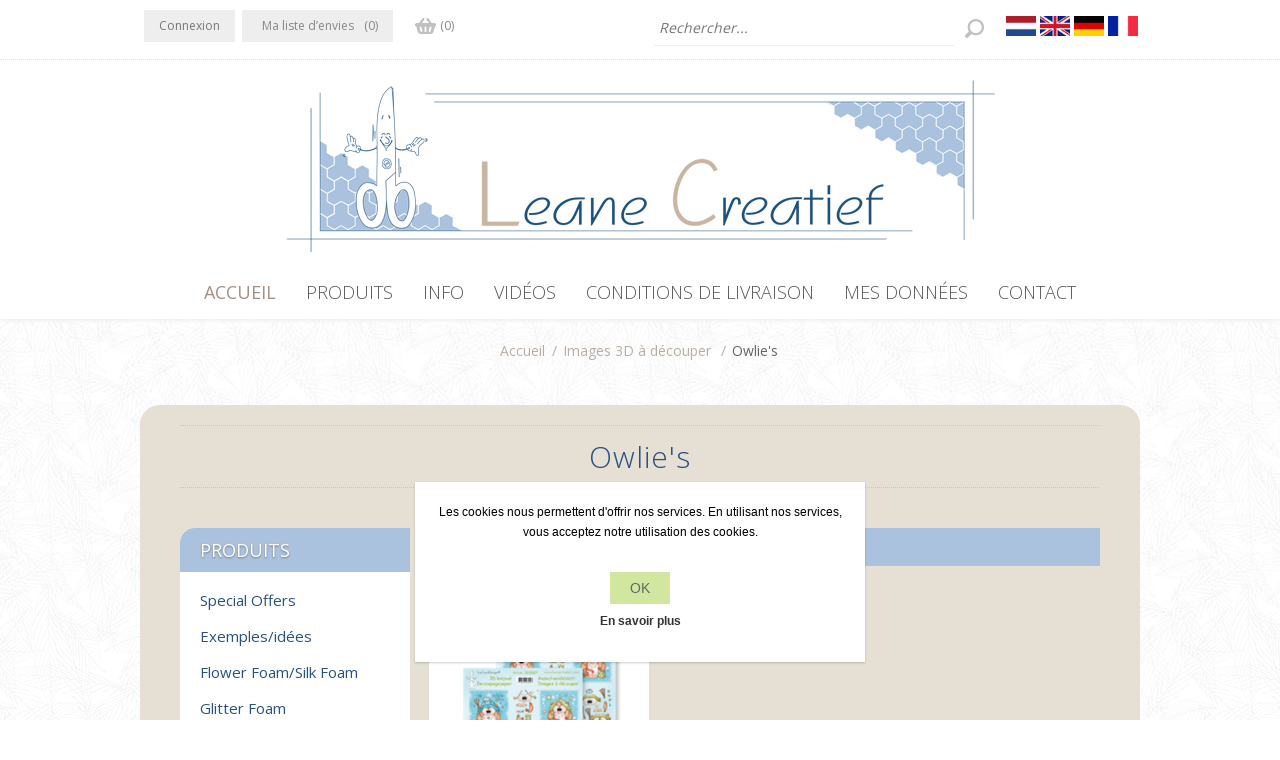

--- FILE ---
content_type: text/html; charset=utf-8
request_url: https://leanecreatief.com/fr/owlies
body_size: 12374
content:





    <!DOCTYPE html>
    <html class="html-category-page"  lang="False" id="html-customer">
    <head>
        <title>Leane Creatief Uitgeverij BV. Owlie&#39;s</title>
        <meta http-equiv="Content-type" content="text/html;charset=UTF-8" />
        <meta name="description" content="" />
        <meta name="keywords" content="" />
        <meta name="generator" content="nopCommerce" />
        <meta name="viewport" content="width=device-width, initial-scale=1.0, user-scalable=0, minimum-scale=1.0, maximum-scale=1.0" />
        
        <link href='https://fonts.googleapis.com/css?family=Open+Sans:400,300&subset=latin,cyrillic-ext' rel='stylesheet' type='text/css'>
        
        
    
    
    

    <link href="/Themes/Lavella/Content/CSS/styles.css?1" rel="stylesheet" type="text/css" />
<link href="/Themes/Lavella/Content/CSS/tables.css" rel="stylesheet" type="text/css" />
<link href="/Themes/Lavella/Content/CSS/mobile-only.css" rel="stylesheet" type="text/css" />
<link href="/Themes/Lavella/Content/CSS/480.css" rel="stylesheet" type="text/css" />
<link href="/Themes/Lavella/Content/CSS/768.css" rel="stylesheet" type="text/css" />
<link href="/Themes/Lavella/Content/CSS/980.css" rel="stylesheet" type="text/css" />
<link href="/Themes/Lavella/Content/CSS/forum.css" rel="stylesheet" type="text/css" />
<link href="/Plugins/SevenSpikes.Core/Styles/perfect-scrollbar.min.css" rel="stylesheet" type="text/css" />
<link href="/Plugins/SevenSpikes.Nop.Plugins.MegaMenu/Themes/Lavella/Content/MegaMenu.css" rel="stylesheet" type="text/css" />
<link href="/Plugins/SevenSpikes.Nop.Plugins.AjaxCart/Styles/common.css" rel="stylesheet" type="text/css" />
<link href="/Plugins/SevenSpikes.Nop.Plugins.AjaxCart/Themes/Lavella/Content/ajaxCart.css" rel="stylesheet" type="text/css" />
<link href="/Plugins/SevenSpikes.Nop.Plugins.ProductRibbons/Styles/Ribbons.common.css" rel="stylesheet" type="text/css" />
<link href="/Plugins/SevenSpikes.Nop.Plugins.ProductRibbons/Themes/Lavella/Content/Ribbons.css" rel="stylesheet" type="text/css" />
<link href="/Plugins/SevenSpikes.Nop.Plugins.QuickView/Styles/common.css" rel="stylesheet" type="text/css" />
<link href="/Plugins/SevenSpikes.Nop.Plugins.QuickView/Themes/Lavella/Content/QuickView.css" rel="stylesheet" type="text/css" />
<link href="/Plugins/SevenSpikes.Nop.Plugins.QuickView/Styles/cloudzoom.css" rel="stylesheet" type="text/css" />
<link href="/Scripts/fineuploader/fineuploader-4.2.2.min.css" rel="stylesheet" type="text/css" />
<link href="/Themes/vwa_fonts.css?1054937392" rel="stylesheet" type="text/css" />
<link href="/Themes/vwa_style.css?1054937392" rel="stylesheet" type="text/css" />
<link href="/Themes/vwa_catalog.css?1054937392" rel="stylesheet" type="text/css" />
<link href="/Themes/vwa_btstrp.css?1054937392" rel="stylesheet" type="text/css" />
<link href="/Themes/vwa_b2cb2b.css?1054937392" rel="stylesheet" type="text/css" />
<link href="/Themes/vwa_media.css?1054937392" rel="stylesheet" type="text/css" />
<link href="https://fonts.googleapis.com/css?family=Cairo:300,400,600,700,900|Lato:300,300i,400,400i,700,700i,900,900i" rel="stylesheet" type="text/css" />
<link href="https://cdnjs.cloudflare.com/ajax/libs/font-awesome/4.7.0/css/font-awesome.min.css" rel="stylesheet" type="text/css" />
<link href="/Themes/Lavella/Content/css/theme.custom-1.css?v=31" rel="stylesheet" type="text/css" />
    
    <script src="/Themes/vwa_functions.js?1054937392" type="text/javascript"></script>
<script src="/Scripts/jquery-1.10.2.min.js" type="text/javascript"></script>
<script src="/Scripts/jquery.validate.min.js" type="text/javascript"></script>
<script src="/Scripts/jquery.validate.unobtrusive.min.js" type="text/javascript"></script>
<script src="/Scripts/jquery-ui-1.10.3.custom.min.js" type="text/javascript"></script>
<script src="/Scripts/jquery-migrate-1.2.1.min.js" type="text/javascript"></script>
<script src="/Scripts/public.common.js" type="text/javascript"></script>
<script src="/Scripts/public.ajaxcart.js" type="text/javascript"></script>
<script src="/Plugins/SevenSpikes.Core/Scripts/SevenSpikesExtensions.min.js" type="text/javascript"></script>
<script src="/Plugins/SevenSpikes.Nop.Plugins.MegaMenu/Scripts/MegaMenu.min.js" type="text/javascript"></script>
<script src="/Plugins/SevenSpikes.Nop.Plugins.AjaxCart/Scripts/jquery.json-2.2.min.js" type="text/javascript"></script>
<script src="/Plugins/SevenSpikes.Nop.Plugins.AjaxCart/Scripts/AjaxCart.min.js" type="text/javascript"></script>
<script src="/Administration/Scripts/kendo/2014.1.318/kendo.core.min.js" type="text/javascript"></script>
<script src="/Administration/Scripts/kendo/2014.1.318/kendo.userevents.min.js" type="text/javascript"></script>
<script src="/Administration/Scripts/kendo/2014.1.318/kendo.draganddrop.min.js" type="text/javascript"></script>
<script src="/Administration/Scripts/kendo/2014.1.318/kendo.window.min.js" type="text/javascript"></script>
<script src="/Plugins/SevenSpikes.Nop.Plugins.ProductRibbons/Scripts/jquery.json-2.4.min.js" type="text/javascript"></script>
<script src="/Plugins/SevenSpikes.Nop.Plugins.ProductRibbons/Scripts/ProductRibbons.min.js" type="text/javascript"></script>
<script src="/Plugins/SevenSpikes.Nop.Plugins.QuickView/Scripts/jquery.json-2.2.min.js" type="text/javascript"></script>
<script src="/Plugins/SevenSpikes.Nop.Plugins.QuickView/Scripts/QuickView.min.js" type="text/javascript"></script>
<script src="/Plugins/SevenSpikes.Core/Scripts/cloudzoom.core.min.js" type="text/javascript"></script>
<script src="/Scripts/fineuploader/jquery.fineuploader-4.2.2.min.js" type="text/javascript"></script>
<script src="/Plugins/SevenSpikes.Core/Scripts/footable.js" type="text/javascript"></script>
<script src="/Plugins/SevenSpikes.Core/Scripts/perfect-scrollbar.min.js" type="text/javascript"></script>
<script src="/Themes/Lavella/Content/scripts/jquery.livequery.js" type="text/javascript"></script>
<script src="/Themes/Lavella/Content/scripts/Lavella.js" type="text/javascript"></script>

    
    
    
    
    
<link rel="shortcut icon" href="https://leanecreatief.com/favicon.ico" />

    <!--Powered by nopCommerce - http://www.nopCommerce.com-->
        <style>
            .fb-two .footer_topic_19 {
                display:none;
            }

        </style>
        <!-- Global site tag (gtag.js) - Google Analytics -->
<script async src="https://www.googletagmanager.com/gtag/js?id=UA-12228656-1"></script>
<script>
  window.dataLayer = window.dataLayer || [];
  function gtag(){dataLayer.push(arguments);}
  gtag('js', new Date());

  gtag('config', 'UA-12228656-1');
</script>

</head>
<body class="notAndroid23 html-customer-body" id="html-customer-body">
    <div id="out" style=""></div>

		
    







<div class="ajax-loading-block-window" style="display: none">
</div>
<div id="dialog-notifications-success" title="Notification" style="display:none;">
</div>
<div id="dialog-notifications-error" title="Erreur" style="display:none;">
</div>
<div id="dialog-notifications-warning" title="Attention" style="display:none;">
</div>
<div id="bar-notification" class="bar-notification">
    <span class="close" title="Fermer">&nbsp;</span>
</div>




<!--[if lte IE 7]>
    <div style="clear:both;height:59px;text-align:center;position:relative;">
        <a href="http://www.microsoft.com/windows/internet-explorer/default.aspx" target="_blank">
            <img src="/Themes/Lavella/Content/img/ie_warning.jpg" height="42" width="820" alt="You are using an outdated browser. For a faster, safer browsing experience, upgrade for free today." />
        </a>
    </div>
<![endif]-->

<div class="master-wrapper-page ">
    
    
<div class="h-wrapper">
    <div class="header">
        
        <div class="header-links-wrapper">
            <div class="header-content-wrapper">
                <div class="desktop-header-right">
                    <div class="search-box store-search-box">
                        <form action="/fr/search" id="small-search-box-form" method="get">    <input type="text" class="search-box-text" id="small-searchterms" autocomplete="off" name="q" placeholder="Rechercher..." />
    <input type="submit" class="button-1 search-box-button" value="Rechercher" />
        
            <script type="text/javascript">
                $(document).ready(function() {
                    $('#small-searchterms').autocomplete({
                            delay: 500,
                            minLength: 0,
                            source: '/fr/catalog/searchtermautocomplete',
                            appendTo: '.search-box',
                            select: function(event, ui) {
                                $("#small-searchterms").val(ui.item.label);
                                setLocation(ui.item.producturl);
                                return false;
                            }
                        })
                        .data("ui-autocomplete")._renderItem = function(ul, item) {
                            var t = item.label;
                            //html encode
                            t = htmlEncode(t);
                            return $("<li></li>")
                                .data("item.autocomplete", item)
                                .append("<a><img src='" + item.productpictureurl + "'><span>" + t + "</span></a>")
                                .appendTo(ul);
                        };
                });
            </script>
        
</form>
                    </div>
                    <div class="header-selectors-wrapper">
                        
                        

                            <div class="header-languageselector">
            <ul class="language-list">
                    <li>
                        <a href="/fr/changelanguage/4?returnurl=%2ffr%2fowlies" title="Nederlands">
                            <span>
                                <img title='Nederlands' alt='Nederlands' 
                                     src="/Content/Images/flags/nl.png " />
                            </span>
                        </a>
                    </li>
                    <li>
                        <a href="/fr/changelanguage/1?returnurl=%2ffr%2fowlies" title="English">
                            <span>
                                <img title='English' alt='English' 
                                     src="/Content/Images/flags/gb.png " />
                            </span>
                        </a>
                    </li>
                    <li>
                        <a href="/fr/changelanguage/3?returnurl=%2ffr%2fowlies" title="Deutsch">
                            <span>
                                <img title='Deutsch' alt='Deutsch' 
                                     src="/Content/Images/flags/de.png " />
                            </span>
                        </a>
                    </li>
                    <li>
                        <a href="/fr/changelanguage/2?returnurl=%2ffr%2fowlies" title="Fran&#231;ais">
                            <span>
                                <img title='Fran&#231;ais' alt='Fran&#231;ais'  class=selected
                                     src="/Content/Images/flags/fr.png " />
                            </span>
                        </a>
                    </li>
            </ul>

    </div>

                        
                        
                    </div>
                </div>
                <div class="header-links">
    <ul>
        
            <!--   <li><a href="/fr/register" class="ico-register">S'enregistrer</a></li>-->
            <li><a href="/fr/login" class="ico-login">Connexion</a></li>
                            <li>
                <a href="/fr/wishlist" class="ico-wishlist">
                    <span class="wishlist-label">Ma liste d’envies</span>
                    <span class="wishlist-qty">(0)</span>
                </a>
            </li>
                    <li id="topcartlink">
                <a href="/fr/cart" class="ico-cart">
                    <span class="cart-label">Panier</span>
                    <span class="cart-qty">(0)</span>
                </a>
                <div id="flyout-cart" class="flyout-cart">
    <div class="mini-shopping-cart">
        <div class="count">
Votre panier est vide.        </div>
    </div>
</div>

            </li>

        
    </ul>
            <script type="text/javascript">
            $(document).ready(function () {
                $('.header').on('mouseenter', '#topcartlink', function () {
                    $('#flyout-cart').addClass('active');
                });
                $('.header').on('mouseleave', '#topcartlink', function () {
                    $('#flyout-cart').removeClass('active');
                });
                $('.header').on('mouseenter', '#flyout-cart', function () {
                    $('#flyout-cart').addClass('active');
                });
                $('.header').on('mouseleave', '#flyout-cart', function () {
                    $('#flyout-cart').removeClass('active');
                });
            });
        </script>
</div>

            </div>
        </div>
    </div>


<div class="header-logo">
    <a href="/fr/" class="logo">



<img alt="Leane Creatief BV" src="https://www.leanecreatief.eu/content/images/thumbs/0006778.png" />    </a>
</div>
</div>

    <div class="overlayOffCanvas"></div>
    <div class="responsive-nav-wrapper-parent">
        <div class="responsive-nav-wrapper">
            <div class="menu-title">
                <span>Menu</span>
            </div>
            <div class="search-wrap">
                <span>Rechercher</span>
            </div>
            <div class="shopping-cart-link">
                <a href="/fr/cart">Panier</a>
            </div>
            <div class="filters-button">
                <span>Filters</span>
            </div>
            <div class="personal-button" id="header-links-opener">
                <span>Personal menu</span>
            </div>
        </div>
    </div>
    <div class="justAFixingDivBefore"></div>
    <script type="text/javascript">
        $(function () {
            setNavigation();
        });

        function setNavigation() {
            var path = window.location.pathname;
            path = path.replace(/\/$/, "/");
            path = decodeURIComponent(path);

            $(".mega-menu a").each(function () {
                var href = $(this).attr('href');
                if (path.substring(0, href.length) === href) {
                    $(this).closest('li').addClass('active');
                }
            });
        }


    </script>
    <div class="header-menu">
        <div class="close-menu">
            <span>Close</span>
        </div>







    <ul class="mega-menu"
        data-isRtlEnabled="false"
        data-enableClickForDropDown="true">
    <li class="">
        
        <a href="/fr/" class="" title="Accueil" ><span class="menu-item Accueil"> Accueil</span></a>

    </li>



<li class="has-sublist with-dropdown-in-grid">
        <span class="with-subcategories single-item-categories labelfornextplusbutton"> Produits</span>

        <div class="dropdown categories fullWidth boxes-4">
            <div class="row-wrapper">
                <div class="row"><div class="box">
                        <div class="picture-title-wrap">
                            <div class="title">
                                <a href="/fr/special-offers" title="Special Offers"><span>Special Offers</span></a>
                            </div>
                            <div class="picture">
                                <a href="/fr/special-offers" title="Voir les produits de la cat&#233;gorie Special Offers">
                                    <img class="lazy" alt="Image de la cat&#233;gorie Special Offers" src="[data-uri]" data-original="https://www.leanecreatief.eu/content/images/thumbs/0009348_special-offers_290.jpeg" />
                                </a>
                            </div>
                        </div>
                        <ul class="subcategories">

                        </ul>
                    
</div><div class="box">
                        <div class="picture-title-wrap">
                            <div class="title">
                                <a href="/fr/exemplesid%C3%A9es" title="Exemples/id&#233;es"><span>Exemples/id&#233;es</span></a>
                            </div>
                            <div class="picture">
                                <a href="/fr/exemplesid%C3%A9es" title="Voir les produits de la cat&#233;gorie Exemples/id&#233;es">
                                    <img class="lazy" alt="Image de la cat&#233;gorie Exemples/id&#233;es" src="[data-uri]" data-original="https://www.leanecreatief.eu/content/images/thumbs/0009310_voorbeeldenideeen_290.jpeg" />
                                </a>
                            </div>
                        </div>
                        <ul class="subcategories">

                        </ul>
                    
</div><div class="box">
                        <div class="picture-title-wrap">
                            <div class="title">
                                <a href="/fr/flower-foam-2" title="Flower Foam/Silk Foam"><span>Flower Foam/Silk Foam</span></a>
                            </div>
                            <div class="picture">
                                <a href="/fr/flower-foam-2" title="Voir les produits de la cat&#233;gorie Flower Foam/Silk Foam">
                                    <img class="lazy" alt="Image de la cat&#233;gorie Flower Foam/Silk Foam" src="[data-uri]" data-original="https://www.leanecreatief.eu/content/images/thumbs/0009301_flower-foamsilk-foam_290.jpeg" />
                                </a>
                            </div>
                        </div>
                        <ul class="subcategories">

                        </ul>
                    
</div><div class="box">
                        <div class="picture-title-wrap">
                            <div class="title">
                                <a href="/fr/glitter-foam" title="Glitter Foam"><span>Glitter Foam</span></a>
                            </div>
                            <div class="picture">
                                <a href="/fr/glitter-foam" title="Voir les produits de la cat&#233;gorie Glitter Foam">
                                    <img class="lazy" alt="Image de la cat&#233;gorie Glitter Foam" src="[data-uri]" data-original="https://www.leanecreatief.eu/content/images/thumbs/0009302_glitter-foam_290.jpeg" />
                                </a>
                            </div>
                        </div>
                        <ul class="subcategories">

                        </ul>
                    
</div></div><div class="row"><div class="box">
                        <div class="picture-title-wrap">
                            <div class="title">
                                <a href="/fr/leabilitie-matrices" title="Lea&#39;bilitie matrices"><span>Lea&#39;bilitie matrices</span></a>
                            </div>
                            <div class="picture">
                                <a href="/fr/leabilitie-matrices" title="Voir les produits de la cat&#233;gorie Lea&#39;bilitie matrices">
                                    <img class="lazy" alt="Image de la cat&#233;gorie Lea&#39;bilitie matrices" src="[data-uri]" data-original="https://www.leanecreatief.eu/content/images/thumbs/0009303_leabilitie-dies_290.jpeg" />
                                </a>
                            </div>
                        </div>
                        <ul class="subcategories">

                        </ul>
                    
</div><div class="box">
                        <div class="picture-title-wrap">
                            <div class="title">
                                <a href="/fr/tampons-clairs" title="Tampons clairs"><span>Tampons clairs</span></a>
                            </div>
                            <div class="picture">
                                <a href="/fr/tampons-clairs" title="Voir les produits de la cat&#233;gorie Tampons clairs">
                                    <img class="lazy" alt="Image de la cat&#233;gorie Tampons clairs" src="[data-uri]" data-original="https://www.leanecreatief.eu/content/images/thumbs/0009311_clear-stamps_290.jpeg" />
                                </a>
                            </div>
                        </div>
                        <ul class="subcategories">

                        </ul>
                    
</div><div class="box">
                        <div class="picture-title-wrap">
                            <div class="title">
                                <a href="/fr/gabarit-de-gaufrage" title="Gabarit de gaufrage"><span>Gabarit de gaufrage</span></a>
                            </div>
                            <div class="picture">
                                <a href="/fr/gabarit-de-gaufrage" title="Voir les produits de la cat&#233;gorie Gabarit de gaufrage">
                                    <img class="lazy" alt="Image de la cat&#233;gorie Gabarit de gaufrage" src="[data-uri]" data-original="https://www.leanecreatief.eu/content/images/thumbs/0009418_embossing-folders_290.jpeg" />
                                </a>
                            </div>
                        </div>
                        <ul class="subcategories">

                        </ul>
                    
</div><div class="box">
                        <div class="picture-title-wrap">
                            <div class="title">
                                <a href="/fr/washi-tape-3" title="Washi tape"><span>Washi tape</span></a>
                            </div>
                            <div class="picture">
                                <a href="/fr/washi-tape-3" title="Voir les produits de la cat&#233;gorie Washi tape">
                                    <img class="lazy" alt="Image de la cat&#233;gorie Washi tape" src="[data-uri]" data-original="https://www.leanecreatief.eu/content/images/thumbs/0009313_washi-tape_290.jpeg" />
                                </a>
                            </div>
                        </div>
                        <ul class="subcategories">

                        </ul>
                    
</div></div><div class="row"><div class="box">
                        <div class="picture-title-wrap">
                            <div class="title">
                                <a href="/fr/woodshapes" title="Woodshapes"><span>Woodshapes</span></a>
                            </div>
                            <div class="picture">
                                <a href="/fr/woodshapes" title="Voir les produits de la cat&#233;gorie Woodshapes">
                                    <img class="lazy" alt="Image de la cat&#233;gorie Woodshapes" src="[data-uri]" data-original="https://www.leanecreatief.eu/content/images/thumbs/0009314_woodshapes_290.jpeg" />
                                </a>
                            </div>
                        </div>
                        <ul class="subcategories">

                        </ul>
                    
</div><div class="box">
                        <div class="picture-title-wrap">
                            <div class="title">
                                <a href="/fr/pochoirs" title="Pochoirs"><span>Pochoirs</span></a>
                            </div>
                            <div class="picture">
                                <a href="/fr/pochoirs" title="Voir les produits de la cat&#233;gorie Pochoirs">
                                    <img class="lazy" alt="Image de la cat&#233;gorie Pochoirs" src="[data-uri]" data-original="https://www.leanecreatief.eu/content/images/thumbs/0009315_sjablonen_290.jpeg" />
                                </a>
                            </div>
                        </div>
                        <ul class="subcategories">

                        </ul>
                    
</div><div class="box">
                        <div class="picture-title-wrap">
                            <div class="title">
                                <a href="/fr/embellishments" title="Embellishments"><span>Embellishments</span></a>
                            </div>
                            <div class="picture">
                                <a href="/fr/embellishments" title="Voir les produits de la cat&#233;gorie Embellishments">
                                    <img class="lazy" alt="Image de la cat&#233;gorie Embellishments" src="[data-uri]" data-original="https://www.leanecreatief.eu/content/images/thumbs/0009316_decoratie-voor-kaarten_290.jpeg" />
                                </a>
                            </div>
                        </div>
                        <ul class="subcategories">

                        </ul>
                    
</div><div class="box">
                        <div class="picture-title-wrap">
                            <div class="title">
                                <a href="/fr/bullet-journaling" title="Bullet Journaling"><span>Bullet Journaling</span></a>
                            </div>
                            <div class="picture">
                                <a href="/fr/bullet-journaling" title="Voir les produits de la cat&#233;gorie Bullet Journaling">
                                    <img class="lazy" alt="Image de la cat&#233;gorie Bullet Journaling" src="[data-uri]" data-original="https://www.leanecreatief.eu/content/images/thumbs/0009317_bullet-journaling_290.jpeg" />
                                </a>
                            </div>
                        </div>
                        <ul class="subcategories">

                        </ul>
                    
</div></div><div class="row"><div class="box">
                        <div class="picture-title-wrap">
                            <div class="title">
                                <a href="/fr/papier" title="Papier"><span>Papier</span></a>
                            </div>
                            <div class="picture">
                                <a href="/fr/papier" title="Voir les produits de la cat&#233;gorie Papier">
                                    <img class="lazy" alt="Image de la cat&#233;gorie Papier" src="[data-uri]" data-original="https://www.leanecreatief.eu/content/images/thumbs/0009440_papier_290.jpeg" />
                                </a>
                            </div>
                        </div>
                        <ul class="subcategories">

                        </ul>
                    
</div><div class="box">
                        <div class="picture-title-wrap">
                            <div class="title">
                                <a href="/fr/enveloppes" title="Enveloppes"><span>Enveloppes</span></a>
                            </div>
                            <div class="picture">
                                <a href="/fr/enveloppes" title="Voir les produits de la cat&#233;gorie Enveloppes">
                                    <img class="lazy" alt="Image de la cat&#233;gorie Enveloppes" src="[data-uri]" data-original="https://www.leanecreatief.eu/content/images/thumbs/0009319_enveloppen_290.jpeg" />
                                </a>
                            </div>
                        </div>
                        <ul class="subcategories">

                        </ul>
                    
</div><div class="box">
                        <div class="picture-title-wrap">
                            <div class="title">
                                <a href="/fr/sticker-adh%C3%A9sif-2" title="Sticker adh&#233;sif"><span>Sticker adh&#233;sif</span></a>
                            </div>
                            <div class="picture">
                                <a href="/fr/sticker-adh%C3%A9sif-2" title="Voir les produits de la cat&#233;gorie Sticker adh&#233;sif">
                                    <img class="lazy" alt="Image de la cat&#233;gorie Sticker adh&#233;sif" src="[data-uri]" data-original="https://www.leanecreatief.eu/content/images/thumbs/0009320_stickers_290.jpeg" />
                                </a>
                            </div>
                        </div>
                        <ul class="subcategories">

                        </ul>
                    
</div><div class="box">
                        <div class="picture-title-wrap">
                            <div class="title">
                                <a href="/fr/images-%C3%A0-d%C3%A9couper-3" title="Images 3D &#224; d&#233;couper"><span>Images 3D &#224; d&#233;couper</span></a>
                            </div>
                            <div class="picture">
                                <a href="/fr/images-%C3%A0-d%C3%A9couper-3" title="Voir les produits de la cat&#233;gorie Images 3D &#224; d&#233;couper">
                                    <img class="lazy" alt="Image de la cat&#233;gorie Images 3D &#224; d&#233;couper" src="[data-uri]" data-original="https://www.leanecreatief.eu/content/images/thumbs/0009321_knipvellen_290.jpeg" />
                                </a>
                            </div>
                        </div>
                        <ul class="subcategories">

                        </ul>
                    
</div></div><div class="row"><div class="box">
                        <div class="picture-title-wrap">
                            <div class="title">
                                <a href="/fr/no%C3%ABl" title="No&#235;l"><span>No&#235;l</span></a>
                            </div>
                            <div class="picture">
                                <a href="/fr/no%C3%ABl" title="Voir les produits de la cat&#233;gorie No&#235;l">
                                    <img class="lazy" alt="Image de la cat&#233;gorie No&#235;l" src="[data-uri]" data-original="https://www.leanecreatief.eu/content/images/thumbs/0009322_kerst_290.jpeg" />
                                </a>
                            </div>
                        </div>
                        <ul class="subcategories">

                        </ul>
                    
</div><div class="box">
                        <div class="picture-title-wrap">
                            <div class="title">
                                <a href="/fr/spirella" title="Spirella&#174;"><span>Spirella&#174;</span></a>
                            </div>
                            <div class="picture">
                                <a href="/fr/spirella" title="Voir les produits de la cat&#233;gorie Spirella&#174;">
                                    <img class="lazy" alt="Image de la cat&#233;gorie Spirella&#174;" src="[data-uri]" data-original="https://www.leanecreatief.eu/content/images/thumbs/0009323_spirella_290.jpeg" />
                                </a>
                            </div>
                        </div>
                        <ul class="subcategories">

                        </ul>
                    
</div><div class="box">
                        <div class="picture-title-wrap">
                            <div class="title">
                                <a href="/fr/cartes-%C3%A0-broder" title="Cartes &#224; broder"><span>Cartes &#224; broder</span></a>
                            </div>
                            <div class="picture">
                                <a href="/fr/cartes-%C3%A0-broder" title="Voir les produits de la cat&#233;gorie Cartes &#224; broder">
                                    <img class="lazy" alt="Image de la cat&#233;gorie Cartes &#224; broder" src="[data-uri]" data-original="https://www.leanecreatief.eu/content/images/thumbs/0009324_kaartborduren_290.jpeg" />
                                </a>
                            </div>
                        </div>
                        <ul class="subcategories">

                        </ul>
                    
</div><div class="box">
                        <div class="picture-title-wrap">
                            <div class="title">
                                <a href="/fr/livres-de-perles" title="Livres de perles"><span>Livres de perles</span></a>
                            </div>
                            <div class="picture">
                                <a href="/fr/livres-de-perles" title="Voir les produits de la cat&#233;gorie Livres de perles">
                                    <img class="lazy" alt="Image de la cat&#233;gorie Livres de perles" src="[data-uri]" data-original="https://www.leanecreatief.eu/content/images/thumbs/0009325_sieradenboeken_290.jpeg" />
                                </a>
                            </div>
                        </div>
                        <ul class="subcategories">

                        </ul>
                    
</div></div><div class="row"><div class="box">
                        <div class="picture-title-wrap">
                            <div class="title">
                                <a href="/fr/livres-cr%C3%A9atif" title="Livres cr&#233;atif"><span>Livres cr&#233;atif</span></a>
                            </div>
                            <div class="picture">
                                <a href="/fr/livres-cr%C3%A9atif" title="Voir les produits de la cat&#233;gorie Livres cr&#233;atif">
                                    <img class="lazy" alt="Image de la cat&#233;gorie Livres cr&#233;atif" src="[data-uri]" data-original="https://www.leanecreatief.eu/content/images/thumbs/0009326_boeken_290.jpeg" />
                                </a>
                            </div>
                        </div>
                        <ul class="subcategories">

                        </ul>
                    
</div><div class="empty-box"></div><div class="empty-box"></div><div class="empty-box"></div></div>
            </div>

        </div>
</li>    <li class="">
        
        <a href="/info" class="" title="Info" ><span class="menu-item Info"> Info</span></a>

    </li>
    <li class="">
        
        <a href="/videos" class="" title="Vid&#233;os" ><span class="menu-item Vid&#233;os"> Vid&#233;os</span></a>

    </li>
    <li class="">
        
        <a href="/leveringsvoorwaarden" class="" title="Conditions de livraison" ><span class="menu-item Conditions de livraison"> Conditions de livraison</span></a>

    </li>
    <li class="">
        
        <a href="/fr/customer/info" class="" title="MES  DONN&#201;ES" ><span class="menu-item MES  DONN&#201;ES"> MES  DONN&#201;ES</span></a>

    </li>
    <li class="">
        
        <a href="/fr/contactus" class="" title="Contact" ><span class="menu-item Contact"> Contact</span></a>

    </li>

        
    </ul>
    <div class="menu-title"><span>Menu</span></div>
    <ul class="mega-menu-responsive">
    <li class="">
        
        <a href="/fr/" class="" title="Accueil" ><span class="menu-item Accueil"> Accueil</span></a>

    </li>



<li class="has-sublist">

        <span class="with-subcategories single-item-categories labelfornextplusbutton"> Produits</span>

        <div class="plus-button"></div>
        <div class="sublist-wrap">
            <ul class="sublist">
                <li class="back-button">
                    <span>Back</span>
                </li>
                            <li>
                <a class="lastLevelCategory" href="/fr/special-offers" title="Special Offers"><span>Special Offers</span></a>
            </li>
            <li>
                <a class="lastLevelCategory" href="/fr/exemplesid%C3%A9es" title="Exemples/id&#233;es"><span>Exemples/id&#233;es</span></a>
            </li>
            <li>
                <a class="lastLevelCategory" href="/fr/flower-foam-2" title="Flower Foam/Silk Foam"><span>Flower Foam/Silk Foam</span></a>
            </li>
            <li>
                <a class="lastLevelCategory" href="/fr/glitter-foam" title="Glitter Foam"><span>Glitter Foam</span></a>
            </li>
            <li>
                <a class="lastLevelCategory" href="/fr/leabilitie-matrices" title="Lea&#39;bilitie matrices"><span>Lea&#39;bilitie matrices</span></a>
            </li>
            <li>
                <a class="lastLevelCategory" href="/fr/tampons-clairs" title="Tampons clairs"><span>Tampons clairs</span></a>
            </li>
            <li>
                <a class="lastLevelCategory" href="/fr/gabarit-de-gaufrage" title="Gabarit de gaufrage"><span>Gabarit de gaufrage</span></a>
            </li>
            <li>
                <a class="lastLevelCategory" href="/fr/washi-tape-3" title="Washi tape"><span>Washi tape</span></a>
            </li>
            <li>
                <a class="lastLevelCategory" href="/fr/woodshapes" title="Woodshapes"><span>Woodshapes</span></a>
            </li>
            <li>
                <a class="lastLevelCategory" href="/fr/pochoirs" title="Pochoirs"><span>Pochoirs</span></a>
            </li>
            <li>
                <a class="lastLevelCategory" href="/fr/embellishments" title="Embellishments"><span>Embellishments</span></a>
            </li>
            <li>
                <a class="lastLevelCategory" href="/fr/bullet-journaling" title="Bullet Journaling"><span>Bullet Journaling</span></a>
            </li>
            <li>
                <a class="lastLevelCategory" href="/fr/papier" title="Papier"><span>Papier</span></a>
            </li>
            <li>
                <a class="lastLevelCategory" href="/fr/enveloppes" title="Enveloppes"><span>Enveloppes</span></a>
            </li>
            <li>
                <a class="lastLevelCategory" href="/fr/sticker-adh%C3%A9sif-2" title="Sticker adh&#233;sif"><span>Sticker adh&#233;sif</span></a>
            </li>
            <li>
                <a class="lastLevelCategory" href="/fr/images-%C3%A0-d%C3%A9couper-3" title="Images 3D &#224; d&#233;couper"><span>Images 3D &#224; d&#233;couper</span></a>
            </li>
            <li>
                <a class="lastLevelCategory" href="/fr/no%C3%ABl" title="No&#235;l"><span>No&#235;l</span></a>
            </li>
            <li>
                <a class="lastLevelCategory" href="/fr/spirella" title="Spirella&#174;"><span>Spirella&#174;</span></a>
            </li>
            <li>
                <a class="lastLevelCategory" href="/fr/cartes-%C3%A0-broder" title="Cartes &#224; broder"><span>Cartes &#224; broder</span></a>
            </li>
            <li>
                <a class="lastLevelCategory" href="/fr/livres-de-perles" title="Livres de perles"><span>Livres de perles</span></a>
            </li>
            <li>
                <a class="lastLevelCategory" href="/fr/livres-cr%C3%A9atif" title="Livres cr&#233;atif"><span>Livres cr&#233;atif</span></a>
            </li>

            </ul>
        </div>

</li>

    <li class="">
        
        <a href="/info" class="" title="Info" ><span class="menu-item Info"> Info</span></a>

    </li>
    <li class="">
        
        <a href="/videos" class="" title="Vid&#233;os" ><span class="menu-item Vid&#233;os"> Vid&#233;os</span></a>

    </li>
    <li class="">
        
        <a href="/leveringsvoorwaarden" class="" title="Conditions de livraison" ><span class="menu-item Conditions de livraison"> Conditions de livraison</span></a>

    </li>
    <li class="">
        
        <a href="/fr/customer/info" class="" title="MES  DONN&#201;ES" ><span class="menu-item MES  DONN&#201;ES"> MES  DONN&#201;ES</span></a>

    </li>
    <li class="">
        
        <a href="/fr/contactus" class="" title="Contact" ><span class="menu-item Contact"> Contact</span></a>

    </li>

        
    </ul>
    </div>
    <div class="master-wrapper-content">
        <script type="text/javascript">
            AjaxCart.init(false, '.header-links .cart-qty', '.header-links .wishlist-qty', '#flyout-cart');
        </script>
        




<div class="ajaxCartInfo" data-getAjaxCartButtonUrl="/NopAjaxCart/GetAjaxCartButtonsAjax"
     data-productPageAddToCartButtonSelector=".add-to-cart-button"
     data-productBoxAddToCartButtonSelector=".product-box-add-to-cart-button"
     data-productBoxProductItemElementSelector=".product-item"
     data-enableOnProductPage="True"
     data-enableOnCatalogPages="True"
     data-miniShoppingCartQuatityFormattingResource="({0})" 
     data-miniWishlistQuatityFormattingResource="({0})" 
     data-addToWishlistButtonSelector=".add-to-wishlist-button">
</div>

<input id="addProductVariantToCartUrl" name="addProductVariantToCartUrl" type="hidden" value="/fr/AddProductFromProductDetailsPageToCartAjax" />
<input id="addProductToCartUrl" name="addProductToCartUrl" type="hidden" value="/fr/AddProductToCartAjax" />
<input id="miniShoppingCartUrl" name="miniShoppingCartUrl" type="hidden" value="/fr/MiniShoppingCart" />
<input id="flyoutShoppingCartUrl" name="flyoutShoppingCartUrl" type="hidden" value="/fr/NopAjaxCartFlyoutShoppingCart" />
<input id="checkProductAttributesUrl" name="checkProductAttributesUrl" type="hidden" value="/fr/CheckIfProductOrItsAssociatedProductsHasAttributes" />
<input id="getMiniProductDetailsViewUrl" name="getMiniProductDetailsViewUrl" type="hidden" value="/fr/GetMiniProductDetailsView" />
<input id="flyoutShoppingCartPanelSelector" name="flyoutShoppingCartPanelSelector" type="hidden" value="#flyout-cart" />
<input id="shoppingCartMenuLinkSelector" name="shoppingCartMenuLinkSelector" type="hidden" value=".cart-qty" />
<input id="wishlistMenuLinkSelector" name="wishlistMenuLinkSelector" type="hidden" value="span.wishlist-qty" />





<script type="text/javascript">
    var nop_store_directory_root = "https://leanecreatief.com/";
</script>

<div id="product-ribbon-info" data-productid="0"
     data-productboxselector=".product-item, .item-holder"
     data-productboxpicturecontainerselector=".picture, .item-picture"
     data-productpagepicturesparentcontainerselector=".product-essential"
     data-productpagebugpicturecontainerselector=".picture"
     data-retrieveproductribbonsurl="/ProductRibbons/RetrieveProductRibbons">
</div>




<div class="quickViewData" data-productselector=".product-item"
     data-productselectorchild=".buttons"
     data-retrievequickviewurl="/fr/quickviewdata"
     data-quickviewbuttontext="Quick View"
     data-quickviewbuttontitle="Quick View"
     data-isquickviewpopupdraggable="True"
     data-enablequickviewpopupoverlay="True"
     data-accordionpanelsheightstyle="auto">
</div>
        
        <div class="ajax-loading-block-window" style="display: none">
            <div class="loading-image">
            </div>
        </div>

        
        <div class="breadcrumb productgrid">
            <ul>
                <li>
                    <a href="/fr/" title="Accueil">Accueil</a>
                    <span class="delimiter">/</span>
                </li>
                    <li>
                            <a href="/fr/images-%C3%A0-d%C3%A9couper-3" title="Images 3D &#224; d&#233;couper">Images 3D &#224; d&#233;couper</a>
                            <span class="delimiter">/</span>
                    </li>
                    <li>
                            <strong class="current-item">Owlie&#39;s</strong>
                    </li>
            </ul>
        </div>
<div class="page topic-page lcr_catalog">
    <div class="page-title">
        <h1>Owlie&#39;s</h1>
    </div>
</div>
    
    
    

            <div class="master-column-wrapper" style="margin:0 auto;">
          



<div class="center-2">
    
    



<div class="page category-page vwa">

    <div class="page-body">
        
        

        
        
        

<div class="product-selectors">
    
        <div class="product-viewmode">
            <span>Voir comme</span>
            <select id="products-viewmode" name="products-viewmode" onchange="setLocation(this.value);"><option selected="selected" value="https://leanecreatief.com/fr/owlies?viewmode=grid">Grille</option>
<option value="https://leanecreatief.com/fr/owlies?viewmode=list">Liste</option>
</select>
        </div>
        </div>        
        <div class="product-filters">
            
    <div class="product-filter product-spec-filter">
        <div class="filter-title">
            <strong>Filtrer par attribut</strong>
        </div>
        <div class="filter-content">
                <div class="available-items">
                        <ul class="group product-spec-group">
                            <li class="title">
                                <strong> l&#39;unit&#233;</strong>
                            </li>
                                <li class="item">
                                    <a href="https://leanecreatief.com/fr/owlies?specs=20">
Par 2 feuilles                                    </a>
                                </li>
                        </ul>
                        <ul class="group product-spec-group">
                            <li class="title">
                                <strong>R&#233;f&#232;rence d’article</strong>
                            </li>
                                <li class="item">
                                    <a href="https://leanecreatief.com/fr/owlies?specs=35">
artikelnummer                                    </a>
                                </li>
                        </ul>
                </div>
                    </div>
    </div>
        </div>
        

            <div class="product-grid">
                <div class="item-grid">
                        <div class="item-box">
                            
<div class="product-item" data-productid="1574">
    <div class="buttons">
            <input type="button" value="Ajouter au panier" class="button-2 product-box-add-to-cart-button" onclick="AjaxCart.addproducttocart_catalog('/fr/addproducttocart/catalog/1574/1/1    ');return false;" />
                <input type="button" title="Ajouter à ma liste de souhaits" value="Ajouter à ma liste de souhaits" class="button-2 add-to-wishlist-button" data-productid="1574" onclick="AjaxCart.addproducttocart_catalog('/fr/addproducttocart/catalog/1574/2/1     ');return false;" />
    </div>
    <div class="picture">
        <a href="/fr/images-%C3%A0-d%C3%A9couper-owlies-hiver" title="Agrandir l&#39;image de Images &#224; d&#233;couper Owlie&#39;s hiver">
            <img alt="Image de Images &#224; d&#233;couper Owlie&#39;s hiver" src="https://leanecreatief.com/content/images/thumbs/0005222_kn-500027-owlies-winter_360.png" title="Agrandir l&#39;image de Images &#224; d&#233;couper Owlie&#39;s hiver" />
        </a>
    </div>
    <div class="details">
        <h2 class="product-title">
            <a href="/fr/images-%C3%A0-d%C3%A9couper-owlies-hiver">Images &#224; d&#233;couper Owlie&#39;s hiver</a>
        </h2>
            <div class="sku">
                 Ref. d’article: 50.0027
            </div>
                <div class="description">
            Owlie's hiver
        </div>
        <div class="add-info">
            
            <div class="prices">
                <span class="price actual-price">€1,60</span>
			</div>

            
        </div>
    </div>
</div>
                        </div>
                </div>
            </div>
        
        
    </div>
    <div class="page-body">

    </div>
</div>

    
</div>
<div class="side-2">

	<div class="block block-category-navigation">
		<div class="title">
			<strong>Produits</strong>
		</div>
		<div class="listbox">
			<ul class="list">
			<li class="inactive">
				<a href="/fr/special-offers">
					Special Offers
				
			</a>

		</li>
			<li class="inactive">
				<a href="/fr/exemplesid%C3%A9es">
					Exemples/id&#233;es
				
			</a>

		</li>
			<li class="inactive">
				<a href="/fr/flower-foam-2">
					Flower Foam/Silk Foam
				
			</a>

		</li>
			<li class="inactive">
				<a href="/fr/glitter-foam">
					Glitter Foam
				
			</a>

		</li>
			<li class="inactive">
				<a href="/fr/leabilitie-matrices">
					Lea&#39;bilitie matrices
				
			</a>

		</li>
			<li class="inactive">
				<a href="/fr/tampons-clairs">
					Tampons clairs
				
			</a>

		</li>
			<li class="inactive">
				<a href="/fr/gabarit-de-gaufrage">
					Gabarit de gaufrage
				
			</a>

		</li>
			<li class="inactive">
				<a href="/fr/washi-tape-3">
					Washi tape
				
			</a>

		</li>
			<li class="inactive">
				<a href="/fr/woodshapes">
					Woodshapes
				
			</a>

		</li>
			<li class="inactive">
				<a href="/fr/pochoirs">
					Pochoirs
				
			</a>

		</li>
			<li class="inactive">
				<a href="/fr/embellishments">
					Embellishments
				
			</a>

		</li>
			<li class="inactive">
				<a href="/fr/bullet-journaling">
					Bullet Journaling
				
			</a>

		</li>
			<li class="inactive">
				<a href="/fr/papier">
					Papier
				
			</a>

		</li>
			<li class="inactive">
				<a href="/fr/enveloppes">
					Enveloppes
				
			</a>

		</li>
			<li class="inactive">
				<a href="/fr/sticker-adh%C3%A9sif-2">
					Sticker adh&#233;sif
				
			</a>

		</li>
			<li class="active">
				<a href="/fr/images-%C3%A0-d%C3%A9couper-3">
					Images 3D &#224; d&#233;couper
				
			</a>
						<ul class="sublist">
			<li class="inactive">
				<a href="/fr/feuilles-de-d%C3%A9coration">
					Feuilles de d&#233;coration
				
			</a>

		</li>
			<li class="inactive">
				<a href="/fr/fleurs">
					Fleurs
				
			</a>

		</li>
			<li class="inactive">
				<a href="/fr/occasions-sp%C3%A9ciales-2">
					Occasions sp&#233;ciales
				
			</a>

		</li>
			<li class="inactive">
				<a href="/fr/no%C3%ABl-2">
					No&#235;l
				
			</a>

		</li>
			<li class="inactive">
				<a href="/fr/images-%C3%A0-d%C3%A9couper-de-rosettes">
					Images &#224; d&#233;couper de rosettes
				
			</a>

		</li>
			<li class="active last">
				<a href="/fr/owlies">
					Owlie&#39;s
				
			</a>

		</li>
			<li class="inactive">
				<a href="/fr/mylo-2">
					Mylo&#169;
				
			</a>

		</li>
			<li class="inactive">
				<a href="/fr/pinkie">
					Pinkie
				
			</a>

		</li>
			<li class="inactive">
				<a href="/fr/images-pyramide-fleurs">
					Images pyramide fleurs
				
			</a>

		</li>
			<li class="inactive">
				<a href="/fr/images-pyramide-mylo">
					Images pyramide Mylo&#169;
				
			</a>

		</li>
			<li class="inactive">
				<a href="/fr/images-pyramide-no%C3%ABl">
					Images pyramide No&#235;l
				
			</a>

		</li>
						</ul>

		</li>
			<li class="inactive">
				<a href="/fr/no%C3%ABl">
					No&#235;l
				
			</a>

		</li>
			<li class="inactive">
				<a href="/fr/spirella">
					Spirella&#174;
				
			</a>

		</li>
			<li class="inactive">
				<a href="/fr/cartes-%C3%A0-broder">
					Cartes &#224; broder
				
			</a>

		</li>
			<li class="inactive">
				<a href="/fr/livres-de-perles">
					Livres de perles
				
			</a>

		</li>
			<li class="inactive">
				<a href="/fr/livres-cr%C3%A9atif">
					Livres cr&#233;atif
				
			</a>

		</li>
			</ul>
		</div>
	</div>
    <div class="block block-manufacturer-navigation">
        <div class="title">
            <strong>Fabricants</strong>
        </div>
        <div class="listbox">
            <ul class="list">
                    <li class="inactive"><a href="/fr/leane">Leane</a>
                    </li>
                    <li class="inactive"><a href="/fr/lecreadesign">LeCreaDesign&#174;</a>
                    </li>
            </ul>
                <div class="view-all">
                    <a href="/fr/manufacturer/all">Voir tout</a>
                </div>
        </div>
    </div>
    <div class="block block-popular-tags">
        <div class="title">
            <strong>Tags fréquents</strong>
        </div>
        <div class="listbox">
            <div class="tags">
                <ul>
                        <li><a href="/fr/producttag/20/card-making" style="font-size:90%;">Card making</a></li>
                        <li><a href="/fr/producttag/18/clearstamp" style="font-size:90%;">Clearstamp</a></li>
                        <li><a href="/fr/producttag/16/decoupage-paper" style="font-size:90%;">Decoupage paper</a></li>
                        <li><a href="/fr/producttag/3/spirella" style="font-size:90%;">Spirella&#174;</a></li>
                </ul>
            </div>
        </div>
    </div>
</div>
           
        </div>

        
    </div>
</div>



<div class="footer">
    <div class="footer-middle">
        <div class="fm-wrapper">
            <div class="fb-one">
                <h3><span>Contact</span></h3>
		<ul class="networks">
		<li class="facebook"><a href="https://nl-nl.facebook.com/leanecreatief/" target="_blank">Facebook</a></li>
			<li class="twitter"><a href="https://nl.pinterest.com/papercrafthobby/leane-creatief/" target="_blank">Twitter</a></li>
			<li class="rss"><a href="/fr/news/rss/2">RSS</a></li>
			<li class="youtube"><a href="https://www.youtube.com/channel/UCz_xlYwR6pps4VM7M9L_O7Q" target="_blank">YouTube</a></li>
	</ul>
                
                <ul>
                    <li>
                        +31 6 22 79 49 42
                    </li>
                    <li>
                        <a href="javascript:sevenSpikes.AntiSpam('info', 'leanecreatief.com')">info[at]leanecreatief.com</a>
                    </li>
                    <li>
                        Dronten, Pays-Bas
                    </li>
                </ul>
            </div>
            <div class="fb-two">
                <h3><span>Leane Creatief</span></h3>
                <ul>
                        <li class="footer_topic_8"><a href="/fr/politique-de-confidentialit%C3%A9">Politique de confidentialit&#233;</a></li>
                        <li class="footer_topic_23"><a href="/fr/%C3%A0-propos-de-nous-2">&#192; propos de nous</a></li>
                        <li class="footer_topic_3"><a href="/fr/conditions-de-livraison">Conditions de livraison</a></li>
                        <li class="footer_topic_19"><a href="/fr/conditions-g%C3%A9n%C3%A9rales-de-vente">Conditions G&#233;n&#233;rales de Vente</a></li>
                </ul>
            </div>
            <div class="fb-three">
                <h3><span>Service client</span></h3>
                <ul>
                    <li><a href="/fr/contactus">Contactez-nous</a> </li>
                                    </ul>
            </div>
            <div class="fb-four">
                <h3><span>Produits</span></h3>
                <ul>
                                            <li><a href="/fr/recentlyviewedproducts">Récemment vus</a></li>
                                        <li><a href="/fr/search">Rechercher</a></li>
                                    </ul>
            </div>
        </div>
    </div>
    <div class="footer-lower">
            <div class="footer-powered-by">
                Powered by <a href="http://www.nopcommerce.com/">nopCommerce</a>
                
            </div>
                <div class="footer-disclaimer">
            Copyright © 2026 Leane Creatief BV. Tous droits réservés.
        </div>
        <div class="accepted-payment-methods">
            <ul>
                <li class="method1"></li>
                <li class="method5"></li>
                <li class="method2"></li>
                <li class="method3"></li>
                <li class="method4"></li>
		<li class="method6"></li>
            </ul>
        </div>

        

    </div>
    
</div>



<script type="text/javascript">
    $(document).ready(function () {
        $('#eu-cookie-bar-notification').show();

        $('#eu-cookie-ok').click(function () {
            $.ajax({
                cache: false,
                type: 'POST',
                url: '/eucookielawaccept',
                dataType: 'json',
                success: function (data) {
                    $('#eu-cookie-bar-notification').hide();
                },
                failure: function () {
                    alert('Cannot store value');
                }
            });
    });
    });
</script>
<div id="eu-cookie-bar-notification" class="eu-cookie-bar-notification">
    <div class="content">
        <div class="text">Les cookies nous permettent d'offrir nos services. En utilisant nos services, vous acceptez notre utilisation des cookies.</div>
        <div class="buttons-more">
            <button type="button" class="ok-button button-1" id="eu-cookie-ok">OK</button>
            <a class="learn-more" href="/fr/politique-de-confidentialit%C3%A9">En savoir plus</a>
        </div>
    </div>
</div>





    
    
    <div id="goToTop"></div>
</body>
</html>


--- FILE ---
content_type: text/html; charset=utf-8
request_url: https://leanecreatief.com/NopAjaxCart/GetAjaxCartButtonsAjax
body_size: 189
content:


                <div class="ajax-cart-button-wrapper" data-productid="1574" data-isproductpage="false">
                    <input type="button" value="Ajouter au panier" class="button-2 product-box-add-to-cart-button nopAjaxCartProductListAddToCartButton" data-productid="1574" />


            </div>


--- FILE ---
content_type: text/css
request_url: https://leanecreatief.com/Themes/Lavella/Content/CSS/480.css
body_size: 1041
content:
/*=====================================================
    
    TABLETS PORTRAIT & SMARTPHONES LANDSCAPE

=====================================================*/

@media all and (min-width: 481px) {


    /* HEADER */

    .search-box input.search-box-text {
        width: 300px !important;
        font: italic 14px open sans;
        color: #bbb;
    }

    .ui-autocomplete.ui-menu.ui-widget.ui-widget-content {
        width: 300px !important; 
    }

    .eu-cookie-bar-notification {
        width: 450px;
        max-width: 95%;
        margin-left: -225px;
    }

    /* FOOTER */

    .newsletter-email input[type="text"] {
        width: 300px;
        font-family:open sans;
        color:#888;
        font-style:italic;
    }

    .footer-middle h3 {
        width: 768px;
    }

    /* LEFT/RIGHT COLUMN */
    .poll {
        padding: 15px 7px 5px;
        width: 50%;
    }

    /* CATEGORY PAGE & GRIDS */

    .item-box {
        width: 49%; 
        margin-left: 2%;
    }

        .item-box:nth-child(2n+1) {
            clear: both;
            margin-left: 0;
        }

    .product-grid.home-page-category-grid .item-box:nth-child(2n){
        margin-left:2%;
    }
    .category-page .item-box .description{
        max-height:58px;
    }

/* VARIANT GRID */
    .product-variant-list.grid,
    .product-variant-list.list {
        overflow: hidden;
    }
    .product-variant-list.grid .product-variant-line,
    .product-variant-list.list .product-variant-line{
        float:left;
        width:48%;
        margin:1%
    }
    .product-variant-list.grid .variant-overview .add-to-wishlist-button,
    .product-variant-list.list .variant-overview .add-to-wishlist-button{
        display:block;
        margin-left:0;
    }
    .product-variant-list.grid .add-to-cart-button,
    .product-variant-list.list .add-to-cart-button{
        margin-bottom:20px;
    }

    /* PRODUCT PAGE */
    .gallery .picture-wrapper {
        width: 80%;
    }


/* PASSWORD PROTECTION */
.enter-password-form input[type="password"] {
	width: 300px !important;
}

/* REGISTRATION, LOGIN, MY ACCOUNT */

.registration-page .fieldset:nth-child(2) select,
.account-page .fieldset:nth-child(3) select {
	width: 110px;
}

/* SHOPPING CART & CHECKOUT */

.order-review-data {
	display: table;
	width: 100%;
	margin: 0 0 30px;
}
.order-review-data ul {
	display: table-cell;
}
.order-details-area > div,
.shipment-details-area > div {
    float: left;
    width: 48%;
    margin: 0 1% !important;
}
.order-progress li{
    margin:0 50px 40px 0;
}
.checkout-page .address-item {
    float:left;
    width:47%;
    margin:1.5%;
}
.checkout-page .address-item:nth-child(2n+1){
    clear:both;
}
.checkout-page .order-review-data > div {
    display:inline-block;
    width:46%;
    margin:1.5%;
	vertical-align: top;
}
.order-review-data ul {
    display: inline-block;
}

}

--- FILE ---
content_type: text/css
request_url: https://leanecreatief.com/Plugins/SevenSpikes.Nop.Plugins.QuickView/Themes/Lavella/Content/QuickView.css
body_size: 4842
content:
/*
* Copyright 2014 Seven Spikes Ltd. All rights reserved. (http://www.nop-templates.com)
* http://www.nop-templates.com/t/licensinginfo
*/



/**************************** DEFAULT CLEAN ***************************/
/*ovewrite common styles below*/
.quickViewWindow .gallery .picture:before {
    display:none;
}

.quickViewWindow .product-essential{
    padding:0;
}
.quickViewWindow .product-name{
    font-family:open sans;
    font-size:20px;
    color:#888;
}
.quickView .k-window-titlebar.k-header .k-window-actions{
    top:6px;
    right:7px;
}
.quickViewWindow .popup-header {
    background: #EEECE7;
}
.quickView .k-window-titlebar.k-header .k-window-actions{
    width:29px;
    height:29px;
    overflow:hidden;
}
.quickView .k-window-titlebar.k-header .k-window-actions a{
    background:url(images/cross.png) transparent;
    background-repeat:no-repeat;
    background-position:center;
    border:1px solid rgb(204, 204, 204);
    border-radius:100%;
    width:100%;
    height:100%;
    transition:all 0.35s ease;
    -webkit-transition:all 0.35s ease;
    -ms-trnasition:all 0.35s ease;
    position:absolute;
    left:0px;
}
    .quickView .k-window-titlebar.k-header .k-window-actions:hover a{
        transform:rotate(360deg);
        -webkit-transform:rotate(360deg);
        -ms-transform:rotate(360deg);
        border:2px solid #fff;
        background:url(images/cross.png) transparent;
        background-repeat:no-repeat;
    background-position:center;
    }

/********** START BUTTON *********/

.quick-view-button {
    opacity: 0;
    transition: all .4s ease-in-out;
}

.item-box:hover .quick-view-button {
    opacity: 1;
}

.quick-view-button a{
    background:#c3b9b1;
    border: 1px solid #dbd5d0;
    color: #FFFFFF;
    font-family: 'open sans';
    font-size: 16px;
    outline: 4px solid #c3b9b1;
    padding: 4px 10px;
    text-shadow: 0 1px 1px #847C75;
    text-transform: uppercase;
    transition: all 0.3s ease 0s;
    -webkit-transition: all 0.3s ease 0s;
    -ms-transition: all 0.3s ease 0s;
    width:140px;
}
.product-grid .quick-view-button {
    top: 55px;
    left: 50%;
    margin-left:-70px;
    z-index:15;
}
.product-list .quick-view-button{
    opacity:1;
    position:relative;
    display: inline-block;
}

.quick-view-button a:hover {
    border-color:#fff;
    text-shadow:none; 
}

.item-box .buttons .add-to-wishlist-button{
    display:none;
}
/********** END BUTTON *********/

.quickViewWindow input {
    margin:0;
}
.quickViewWindow ul{
    list-style:none;
}

/********** START PRODUCT OVERVIEW *********/
.quickViewWindow .overview #accordion > h3 span.ui-icon-circle-arrow-s {
    background: url(images/quick-view-arrow-up.png) no-repeat center;
}
.quickViewWindow .overview #accordion > h3 span.ui-icon-circle-arrow-e {
    background: url(images/quick-view-arrow.png) no-repeat center;
}
.quickViewWindow .overview .left .stock {
    line-height: 24px;
}
.quickViewWindow .overview .left .download-sample {
    margin-bottom: 8px;
}
.quickViewWindow .overview .left .download-sample-button a {
    text-shadow: 1px 1px 0 #bbb;
    color: #060;
}
.quickViewWindow .overview .left .download-sample-button a:hover {
    text-decoration: underline;
}
.quickViewWindow .overview .add-to-wishlist {
    overflow: hidden;
    display: inline-block;
}
.quickViewWindow .overview .add-to-wishlist-button {
    float: right;
}
.quickViewWindow .overview #accordion .purchase-area .prices{
    line-height: 30px;
}
.quickViewWindow .overview #accordion .purchase-area .add-to-cart {

}
.quickViewWindow .overview #accordion .purchase-area .add-to-cart div * {
    float: left;
}
.quickViewWindow .overview #accordion .purchase-area .add-to-cart .qty-input {
    width: 40px;
    height: 41px;
    line-height: 24px;
    font-size: 18px;
    padding: 2px;
}
.quickViewWindow .overview #accordion .purchase-area .add-to-cart .qty-label {
    line-height: 30px;
}
.quickViewWindow .overview #accordion .purchase-area .tax-shipping-info{
    font-weight:lighter;
    color:#888;
}
.quickViewWindow .overview #accordion .purchase-area .tax-shipping-info:hover a{
    color:#9CA34E;
    text-decoration:underline;
}
.quickViewWindow .overview .full-description {
    border: none;
}
.quickViewWindow #accordion .product-details{
    border:none !important;
    box-shadow:none;
}
.quickViewWindow #accordion > h3{
    color:#888;
    font-family:open sans;
    font-size:16px;
    font-weight:lighter;
    background:#f6f5f3;
    box-shadow:none;
    border:none;
    margin-bottom:3px;
}
.quickViewWindow #accordion .product-details .short-description{
    font-size:14px;
    color:#888;
}
.quickViewWindow .overview .compare-products,
.overview  .add-to-wishlist {
    background:#eee;
}
.quickViewWindow .overview #accordion .product-details .compare-products:hover{
    background: url(images/link_compare.png) #eee;
    background-position: 7px center;
    background-repeat: no-repeat;
}
.overview  .add-to-wishlist:hover {
    background: url(images/link_wishlist.png) #eee;
    background-position: 7px center;
    background-repeat: no-repeat;
}
.quickViewWindow .color-container {
    padding: 2px;
}
.quickViewWindow .selected-value .color-container {
    border: 1px solid transparent;
    padding: 2px;
}
.quickViewWindow .color-squares li:hover .tooltip-container {
    margin-left: -80px;
    margin-top: 33px;
} 
.quickViewWindow .overview .attributes dl dt{
    width:95px;
}
.quickViewWindow .overview .attributes dd{
    float:none;
    overflow:hidden;
}

.product-details .compare-products input,
.add-to-wishlist input{
    font-size: 12px;
    color: #888;
    font-family: 'open sans';
    border: 1px solid transparent;
    background: transparent;
}
.product-details .compare-products input:hover,
.add-to-wishlist:hover input {
    -webkit-transition: all 0.4s ease 0s;
    transition: all 0.4s ease 0s;
    margin-left: 25px;
    border: 1px solid #ddd; 
}
.quickViewWindow .gallery{
	display: block; /*Cloud Zoom css override*/
    margin-left:10px;
    width:280px;
}
.quickViewWindow .links-panel a{
    color:#9CA34E;
    background:none;
}

.quickViewWindow .gallery .thumbnails{
    background:none;
    padding: 0;
}
.quickViewWindow .gallery .thumbnails a, .quickViewWindow .gallery .thumbnails > img,
.quickViewWindow .gallery .picture{
    box-shadow:none;
    border:none;
}
/*thumbs in the quick view when cloud zoom is disabled*/
.quickViewWindow .gallery .thumbnails > img {
    width: 85px;
}
.quickViewWindow .gallery .thumbnails a {
    width:32.33%;
    margin:0 0 8px;
}
.quickViewWindow .gallery .thumbnails a:nth-child(3n-1) {
    margin: 0 4px 8px;
}
.quickViewWindow .gallery .picture{
    width:100%;
}
.quickViewWindow .gallery .picture a{
    width:100%;
    height:auto;
    overflow:visible;
}
.quickView .cloud-zoom-gallery img {
    width: 100%;
}
.quickViewWindow .gallery .picture img {
	bottom: auto;
	max-height: none;
}
.quickViewWindow .gallery .picture a img {
	position: static;
}
.quickViewWindow .overview .purchase-area {
    border-top: 1px dotted #EEEEEE;
}
/********** END PRODUCT ESSENTIAL *********/    

/********** START RELATED/ALSO-PURCHASED PRODUCTS *********/
.quickViewWindow .item-grid {
    height: 185px;
    overflow: hidden;
}
.quickViewWindow .product-variant-list .item-grid {
    height:170px;
}
.quickViewWindow .product-grid .item-box{
    text-align: center;
    height: 185px;
    padding: 0;
    border:none;
    margin:0;
    margin-bottom:20px;
    width:24% !important;
    background:none;
    overflow:hidden;
}
.quickViewWindow .product-grid .item-box{
    margin:0 0 20px 1.33%;
}
.quickViewWindow .product-grid .item-box:first-child{
    margin:0 0 0 0;
}
.quickViewWindow .item-box:nth-child(3n+1){
    clear:none;
}
.quickViewWindow .product-grid .item-box .buttons,
.quickViewWindow .product-grid .item-box .add-info{
    display:none;
}
.quickViewWindow .product-grid .item-box .product-item{
    width: auto ;
    height: 100%;
    text-align: inherit;
}
.quickViewWindow .product-grid .item-box .picture {
    border: none;
    margin-bottom: 5px;
    float: none;
    overflow: hidden;
    background: none;
    min-height:0;
    height:130px;
}
.quickViewWindow .product-grid .item-box .picture a{
    height:auto;
    width:100%;
}
.quickViewWindow .product-grid .item-box .picture a img{
    max-width:100%;
}
.quickViewWindow .product-grid .product-item {
    border: none;
    padding:0;
}
.quickViewWindow .product-grid .item-box .product-title a {
    padding: 0;
    font-size:13px;
}
.quickViewWindow .product-grid{
    background:none;
}
.quickViewWindow .product-grid .title{
    padding:0;
    margin-bottom:10px;
    border:none;
}
.quickViewWindow .product-grid .item-box .details{
    padding: 0;
    text-align: center;
    height:55px;
}
    .quickViewWindow .product-grid .item-box:hover .details{
        height:100%;
        width:100%;
        z-index:13;
    }
    .quickViewWindow .product-grid .item-box:hover .description{
        display:none;
        font-size:12px;
        height:46px;
        min-height:0;
        max-height:none;
    }
.quickViewWindow .product-grid .item-box .product-title{
    height:auto;
    height:54px;
}
.quickViewWindow .product-grid .item-box .product-rating-box{
    margin-bottom:10px;
}
.quickViewWindow .product-grid .item-box .product-title a{
    display:block;
    color:#555;
}
.quickViewWindow .product-grid .item-box .product-rating-box .rating{
    margin:auto;
}
.quickViewWindow .product-essential .overview{
    padding:0 0 20px;
}

.quickView .overview .buttons{
    display:none;
}
.quickViewWindow .variant-grid-info{
    border:none;
}
.quickViewWindow .overview .price-input .enter-price-label{
    line-height:35px;
    margin-right:5px;
}
.product-essential > form > div{
    overflow:hidden;
}
/********** END RELATED/ALSO-PURCHASED PRODUCTS *********/

/********* START VARIANTS IN GRID ********/

.product-variant-list .product-variant .product-price {
    font-size: 20px;
    color: #9ca34e;
    position:absolute;
    top:0;
    left:-100%;
    transition:all .45s ease;
    -webkit-transition:all .45s ease;
    -ms-transition:all .45s ease;
}
.product-variant-list .product-variant:hover .product-price{
    left:0;
    width:100%;
}
.quickViewWindow .overview #accordion .prices .old-product-price {
    color: #999;
    font-size:14px;
    text-decoration: line-through;
}
.quickViewWindow #accordion .variants-in-grid {
    padding: 10px 0;
}
.product-variant-list .product-variant{
    text-align: center;
    height: 165px;
    padding: 0;
    border: none;
    margin: 0;
    margin-bottom: 20px;
    width: 32% !important;
}
.quickViewWindow .product-variant:nth-child(3n+1){
    margin:0;
}
.product-variant-list .product-variant:nth-child(3n-1){
    margin:0 2%;
}
.product-variant-list .product-variant .moreInfoHover{
    display:none;
}
.product-variant-list .product-variant:hover .variant-info{
    background:rgba(248,231,238,.8);
}
.quickViewWindow .variant-info {
    background:transparent;
    bottom: 0;
    box-sizing: border-box;
    color: #FFFFFF;
    font-size: 11px;
    left: 0;
    top:125px;
    padding: 0;
    position: absolute;
    text-align: center;
    transition: all 0.5s ease;
    -webkit-transition: all 0.5s ease;
    -ms-transition: all 0.5s ease;
    width: 100%;
}
.quickViewWindow .product-variant:hover .variant-info{
    top:0;
}
.product-variant .variant-picture{
    border:none;
    min-height:0;
    width:100%;
}
.product-variant .variant-picture a{
    display:block;
    height:100%;
}

.product-variant .variant-picture a img{
    width:auto;
}

.quickViewWindow .variant-info .variant-name{
    max-height:50px;
}
.quickViewWindow .variant-info .variant-name a{
    font-size:13px;
    color:#888;
    font-family:open sans;
}
.product-variant .variant-info .tax-shipping-info{
    color:#777;
    position:absolute;
    bottom:-10px;
    left:-100%;
    width:100%;
    transition:all 1.5s ease;
    -webkit-transition:all 1.5s ease;
    -ms-transition:all 1.5s ease;
}
.product-variant:hover .variant-info .tax-shipping-info{
    top:30px;
    left:0;
}
.quickViewWindow .variant-info .prices{
    position:relative;
    height:100%;
}
.product-variant:hover .variant-name {
    padding-top:10px;
}

/********* END VARIANTS IN GRID ********/

/********* START GIFTCARD *********/

.quickViewWindow .giftcard label {
    text-align:left;
    margin-bottom:5px;
}
.quickViewWindow .giftcard input[type=text],
.quickViewWindow .giftcard textarea {
    border-radius: 5px;
}

.quickView .giftcard{
    color: #888888;
    font-family: open sans;
    font-size: 12px;
}
.quickView .giftcard > div{
    width:320px;
    margin:0 auto 10px;
}
.quickView .giftcard input[type="text"]{
    width:100%;
}
.quickView .giftcard textarea{
    width:320px;
}
/********* END GIFTCARD *********/

/********* START ATTRIBUTES *********/

.quickViewWindow .attributes {
    margin-bottom: 10px;
    padding-bottom: 10px;
    border-bottom: 1px dashed #d5d5d5;
}
.quickViewWindow .attributes dl {
    overflow: hidden;
}
    .quickViewWindow .attributes dl > * {
        margin-bottom: 3px;
        list-style: none;
    }
.quickViewWindow .attributes dt {
    float: left;
    clear: left;
    width: 120px;
}
    .quickViewWindow .attributes dt label{
        display: block;
        float: left;
        margin-right: 5px;
    }
.quickViewWindow .attributes dd {
    float: left;
}
    .quickViewWindow .attributes dd select {
        margin-right: 5px;
        max-width: 255px;
    }
.quickViewWindow .attributes .option-list li {
    overflow: hidden;
    margin-bottom: 5px;
}
.quickViewWindow .attributes .option-list li > * {
    display:block;
    float:left;
    line-height: 13px;
}
.quickViewWindow .attributes .option-list li > *:first-child {
    margin-right: 5px;
}
.quickViewWindow .attributes textarea {
    padding: 4px;
    width: 280px;
    height: 140px;
    border-radius: 5px;
    resize: none;
}
.quickViewWindow .attributes input[type=text] {
    padding: 2px;
    width: 140px;
}
.quickViewWindow .attributes .qq-upload-button {
    border-radius: 5px;
}
    .quickViewWindow .attributes .qq-upload-list {
        margin: 0;
    }
    .quickViewWindow .attributes .required {
        margin: 0;
        color: red;
    }
    .quickViewWindow .product-specs-box .spec-value>a{
        font-size:13px;
    }

/********* END ATTRIBUTES *********/

@media all and (min-width: 769px) and (max-width: 1000px) {
    .ajax-cart-button-wrapper {
        margin-left: 10px;
    }
}

--- FILE ---
content_type: text/css
request_url: https://leanecreatief.com/Themes/vwa_catalog.css?1054937392
body_size: 4411
content:
/***********************************/
/*********** CSS VWA Catalog **********/
/***********************************/

/******************************************** Home ********************************************/

/* Featured Categories */

.category-grid.home-page-category-grid > .title {
     margin-top: 20px;
     margin-bottom: 20px;
}

.page-body .home-page-category-grid .item-box .title a {
    margin-bottom: 0;
    font-size: 17px;
}

/* Filter */
.nopAjaxFilters7Spikes .block {
    border-radius: 15px 0px 0px 0px;
    border-bottom: 0px solid #fff;
    background: #fff;
    background: #C1D4EE;
    margin:0px 0px 20px 0px;
}

.priceRangeFilterPanel7Spikes .ui-slider {
    background: #ecf1f8;
    border: 0px solid white;
}

.nopAjaxFilters7Spikes .block .title a.toggleControl {
    background: none;
    font-size: 13px;

}

.nopAjaxFilters7Spikes .block .filtersGroupPanel {
    Color: rgb(40, 80, 130);
}

.nopAjaxFilters7Spikes .block .title a.clearPriceRangeFilter, .clearFilterOptions {
    right: 3%;
    top: 6px;
    height: 25px;
    width: 25px;
    background-color:#fff;
}

.block .title a {
    font-weight: normal;
    text-transform: uppercase;
    color: #fff!important;
    text-shadow: 0 1px 2px #777777;
}

/* Manufacturer */

.block.block-manufacturer-navigation {
    position:absolute;
    display:none;
    visibility:hidden;
}

/* /Filter */

/* Selectors */

.product-selectors {
    background: rgb(40, 80, 130, 0.50);
    background: #849CBC;
    background: #AAC2DE;
    border-radius: 0px 0px 0px 0px;
    padding:0px 10px;
    max-height: 38px;
    height: 38px;
    overflow:hidden;
}
.product-selectors>div>span {
    color:#fff!important;
    padding:0px 10px 0px 0px;
}

.product-selectors .select-wrap {
    position: relative;
    border: 1px solid #C1D4EE;
    padding: 4px 25px 4px 5px;
    height: 29px;
    min-width: 100px;
}
.product-selectors .product-viewmode, 
.product-selectors .product-sorting {
    margin: 3px 20px 0px 0px;
}
.product-selectors .product-sorting {
    float:right;
}
/* /Selectors */

/* Grid */



.center-2 .item-grid .item-box:nth-child(2n+1) {
    clear: none;
    background: rgb(255, 255, 255, 0.45);
    background: #EEF3FA;
    background: #f5f1ec;
    background: #fff;
    border: 1px solid #e6dcd3;
}
.center-2 .item-grid .item-box {
    margin: 0px!important;
}
.center-2 .item-grid .item-box:hover {
    background: rgb(255, 255, 255);
}
/* /Grid */

.html-category-page .block.block-category-navigation {
    border-radius: 15px 0px 0px 0px;
    background:#AAC2E2;
    background:#fff;
}

.html-category-page ul.sublist {
    background: #C1D4EE;
    background:#fff;
    padding: 10px 0px 20px 10px;
    padding: 0px 0px 10px 10px;
}


.block .listbox li.inactive a,
.block .listbox > li.active.last > a {
    border-bottom: 0px solid #C1D4EE;
    border-top: 1px solid #C1D4EE;
    
}

    .block .listbox li.inactive a:hover,
    .block .listbox li.inactive a:focus {
    color:#111;
}

.html-category-page .block .listbox li.last > a {
    color:#111;
    color: #7194c8;
}

.block .listbox li.active {
    border-top: 1px dashed white;
    border-bottom: 1px dashed white;
}

.html-category-page ul.sublist li a{
    padding-left: 20px!important;
    font-size: 13px!important;
    line-height: 18px;
}

.html-category-page .block .title {
    background: rgb(40, 80, 130, 0.5);
    background:#6989B2;
    background:#AAC2DE;
    border-radius: 15px 0px 0px 0px;
    margin: 0px 0px 10px 0px;
    padding: 10px 0px 10px 10px;
}

.html-category-page .block .listbox li a {
    border-bottom: 0px solid #C1D4EE;
    border-top: 0px solid #C1D4EE;
    Color: rgb(40, 80, 130);
    font-size: 15px;
}

.html-category-page .page.topic-page {
    background: rgb(193, 212, 238, 0.5);
    background: #E0E9F6;
    background: #E6DFD3;
    border-radius: 20px 20px 0px 0px;
    padding: 20px 40px 0px 40px;
    margin: 40px 0px 0px 0px;
    color:#285082;
}

.html-category-page .master-column-wrapper {
    background: rgb(193, 212, 238, 0.5);
    background: #E0E9F6;
    background: #E6DFD3;
    border-radius: 0px 0px 20px 20px;
    padding: 20px 40px;
    margin: 0px 0px 40px 0px!important;
    color:#285082;
}
/* /Featured Categories */

/******************************************** /Home ********************************************/

/******************************************** Category ********************************************/


/* General categorie grid view */



.html-category-page .sub-category-grid {
    background: rgb(193, 212, 238, 0.5);
    background: transparent;
    border-radius: 0px 0px 0px 0px;
    padding: 20px 40px;
    padding: 0px;
    margin: 0px 0px 0px 0px!important;
    color:#285082;
}

.html-category-page .sub-category-grid .item-box .title a {
    font-size: 15px;
    font-size: 13px;
}

.html-category-page .sub-category-item {
    border: 1px dotted #fff;
    border: 1px dotted rgb(40, 80, 130, 0.15);
    border: 1px dotted #bdcee6;
    margin: 0px 10px 10px 0px!important;
    background: transparent;
    padding: 0px 10px;
}

.html-category-page .sub-category-grid .item-grid .item-box{
    background: transparent!important;
}


.html-category-page .sub-category-item:hover {
    border: 1px dotted rgb(40, 80, 130);
}

    .html-category-page .sub-category-item a:before {
    color: rgb(40, 80, 130);
    }

.html-category-page .sub-category-item,
.html-category-page .sub-category-item * {
    background: rgb(193, 212, 238, 0.4)!important;
    background-color: rgb(193, 212, 238, 0.4)!important;
    background: #DFE8F5!important;
    background-color: #DFE8F5!important;
    background: #fff!important;
    background-color: #fff!important;
    color: rgb(40, 80, 130);
    margin: 0px;
}

.html-category-page .item-box .product-item  .picture img,
.html-category-page .item-box .sub-category-item  .picture img,
.html-search-page .item-box .product-item  .picture img {
    height: 90%;
}

.sub-category-grid .item-box .picture {
    display: inherit;
}
/* General categorie grid view */


.block.block-recently-viewed-products {
    margin-top: 20px;
    background: #fff;
    border-radius: 15px 0px 0px 0px;
}

.item-box:hover .picture img {
    transform: scale(0.94, 0.94);
    -webkit-transform: scale(0.94, 0.94);
    -ms-transform: scale(0.94, 0.94);
    -webkit-transition: all .3s linear 0s!important;
    transition: all .3s linear 0s!important;
}

.mega-menu .dropdown.fullWidth {
    border: 1px solid rgb(163, 172, 189, 0.25);
    border-top: 1px solid rgb(163, 172, 189, 0.15);
    padding: 10px 6px;
}

.mega-menu .dropdown.fullWidth .box {
    margin: 0 .5% 0px;
}

.mega-menu .title {
    margin-bottom: 0px;
}

.mega-menu .dropdown.fullWidth .title a {
    font-size: 14px;
    text-align: center;
    padding: 0px;
}

.block.block-popular-tags {
    display:none;
}

/******************************************** /Category ********************************************/



/******************************************** Product detail ********************************************/

.product-details-page .overview {
    margin: 0 0 10px;
}

.product-essential .overview {
    padding: 0 10px;
}

.product-details-page .overview .add-to-cart {
margin-bottom:0px;}

.overview .prices {
    margin: 0px 0px 10px 0px;
}

.product-reviews-overview {
    padding: 0px 0;
}
.overview .buttons {
    padding: 0px 0 0px;
}

.product-essential {
    margin: 0 0 20px;
    padding: 20px;
    padding: 20px 20px 40px 20px;
    border-radius: 0px 0px 0px 0px;
    background: #C1D4EE;
    background: none;
    background-image: none!important;
    background-color: #eef3fa;
    border: 2px solid rgb(193, 212, 238, 0.5);
    border-top:0px;
}
.product-essential.page-title {
    border-radius: 20px 20px 0px 0px;
    margin: 0px;
    padding: 20px 20px 0px 20px;
    border-top: 2px solid rgb(193, 212, 238, 0.5);
    border-bottom:0px;
}

.overview .buttons .email-a-friend, .overview .buttons .compare-products, .overview .buttons .add-to-wishlist, .back-in-stock-subscription,
.overview .buttons>div:hover {
    background:none;
}

.overview .buttons .email-a-friend input, 
.overview .buttons .compare-products input, 
.overview .buttons .add-to-wishlist input, 
.back-in-stock-subscription input,
.overview .buttons input:hover {
    background: #eef3fa;
    border: 1px solid transparent;
    border-left: 1px solid #ddd;
    margin-left: 0px!important;
    text-align: left;
    Color: rgb(40, 80, 130);
}

/* SKU / Artikelnummer */

.item-box .product-title + .sku {
    display:block;
    line-height: 22px;
    max-height: 22px;
    white-space: nowrap;
    letter-spacing: 0.15px;/**/
    font-size: 13px;
}

/* /SKU / Artikelnummer */


/* Product grid */

.item-box .product-title,
.item-box .product-title:hover { 
    height: 40px!important;
}

.item-box .product-title a,
.item-box .product-title a:hover { 
    font-size: 14px!important;
    min-height: 40px!important;
}


/* Product grid  */


/* Rebuild Product view */
.page-title h1,
.overview .short-description {
    Color: rgb(40, 80, 130);
}

.gallery .picture img, .gallery .picture-thumbs img, .variant-picture img {
    width: auto!important; 
    margin: 0px;
    position: initial;
    position: initial;
    max-height: 255px;
}

.gallery .picture img, .gallery .picture-thumbs a:first-child img, .variant-picture img {
    max-width: 170px;
}

/**#product-details-form > div > div.product-essential > div.gallery > div.picture {display:none!important }*/
#product-details-form > div > div.product-essential > div.gallery > div.picture-thumbs { width:100%!important;}
body > div.master-wrapper-page > div.master-wrapper-content > div.master-column-wrapper > div.side-2 .vwa_leftmenu{display:none!important }

.gallery .picture-thumbs a {
    min-width: 170px;
    height: auto;
    min-height: 255px;
    float: left;
    display: inline-block!important;
    overflow: visible!important;
}

.product-essential .gallery {
    float: left;
    width: 70%;
}

.product-essential .overview {
    width: 30%;
}
.product-essential * {
    border-color: rgb(193, 212, 238, 0.5)!important;
}
.product-essential .gallery .picture-thumbs a {
    margin: 0px 5% 10px auto;
}

.product-essential .gallery {
    width: 68%;
    width: 74%;
    background-color: #fff;
    border: 2px solid rgb(193, 212, 238, 0.5);
    border-radius: 15px 0px 0px 0px;
    padding: 15px 15px 80px 15px;
    margin: 0px 0px 0px 0px;
}

.product-essential .overview {
    width: 25%;
}

.product-essential .gallery .picture-thumbs .thumb-item {
    display: inline-block;
    margin: 5px 5px;
    border: 1px solid #ccc;
    width: 47%;
    height: 200px;
}

.productTabs {
    padding: 0;
    clear: both;
    margin: 10px;
    overflow: hidden;
    margin: 0 0 20px;
    padding: 20px;
    border-radius: 0px 0px 20px 20px;
    background: #fff;
    background: none;
    background-image: none!important;
    background-color: #fff;
    border: 2px solid rgb(193, 212, 238, 0.5);
}



/* /Rebuild Product View*/

/* Quickview */

.quickView .k-window-titlebar.k-header .k-window-actions a,
.quickView .k-window-titlebar.k-header .k-window-actions a:hover {
    background-color: #fff ;
    border-color: #fff ;
}

.quickViewWindow #product-details-form,
.quickViewWindow .product-content {
    background: #fff;
}
.quickViewWindow .product-content {
    margin: 10px;
}

.quickViewWindow .product-essential .gallery {
    width: 68%;
}

.quickViewWindow .product-essential .overview {
    width: 30%;
}

.quickViewWindow input[type=button],
.ajax-cart-button-wrapper input[type=button] {
    font-size: 12px;
    padding: 0px;
}


/* Quickview related products */

.quickViewWindow .related-products-grid .title  {
    height:30px;
}
.quickViewWindow .related-products-grid .title strong {
    font-size: 15px;
}

.quickViewWindow .product-grid .item-box .picture a img {
    max-width: 50%;
}

.quickViewWindow .product-grid .item-box .product-title, 
.quickViewWindow .product-grid .item-box .product-title a {
    /**min-height: 10px!important;*/
    height: 18px!important;
    font-size:11px!important;
}
.quickViewWindow .product-grid .item-box .sku {
    font-size:11px!important;
    line-height: 14px;
}
.quickViewWindow .product-grid .item-box .description {
    display:none;
}

.quickViewWindow .gallery .picture a img {
    position: static;
    min-height: 180px;
    width: auto!important;
    max-width: 100%;
}

.quickViewWindow .product-essential .gallery {
    padding: 15px 15px 15px 15px;
}

/* /Quickview related products */


/* /Quickview */

/******************************************** /Product detail ********************************************/


/******************************************** Related Products ********************************************/


.related-products-grid.product-grid .item-box .picture img {
    max-width: 170px;
}

.related-products-grid.product-grid .item-grid .item-box:nth-child(2n+1) {
   /* clear: none;*/
    background: #eef3fa;
}

.related-products-grid.product-grid .item-grid .item-box:hover {
    clear: none;
    background: rgb(193, 212, 238, 0.5);
}

/******************************************** Related Products ********************************************/


/******************************************** Products also Bought ********************************************/


.also-purchased-products-grid.product-grid .item-box .picture img {
    max-width: 170px;
}

.also-purchased-products-grid.product-grid .item-grid .item-box:nth-child(2n+1) {
     /* clear: none;*/
    background: #eef3fa;
}

.also-purchased-products-grid.product-grid .item-grid .item-box:hover {
    clear: none;
    background: rgb(193, 212, 238, 0.5);
}

/******************************************** Products also Bought ********************************************/

/******************************************** Cart ********************************************/

.cart-collaterals .coupon-code input[type="text"] {
    width: 50%;
}


.ui-dialog-titlebar button,
input.remove-discount-button {
    min-width: initial;
}

..ui-dialog div#ui-id-1 {
    overflow-y: scroll;
}

.html-checkout-page .page.checkout-page {
  /**/  font-family: 'open sans', Arial !important;
}

.section.order-completed .buttons input {
    margin:20px auto;
}

/* Flyout cart */

.flyout-cart {
    /** display: block;*/
}

    .flyout-cart .mini-shopping-cart .picture + .product .price, 
    .flyout-cart .mini-shopping-cart .picture + .product .quantity {
        font-size: 13px;
    }

    .flyout-cart .mini-shopping-cart .price span,
    .flyout-cart .mini-shopping-cart .quantity span {
        font-size: 13px;
        color: #7194c8;
    }
    
    .flyout-cart .mini-shopping-cart .totals {
        margin: 8px 10px 12px;
        font-size: 15px;
    }

    .flyout-cart .mini-shopping-cart .totals strong {
        font-size: 15px;
    }



/* /Flyout cart */

#shopping-cart-form > div.table-wrapper > table > tbody > tr > td.unit-price {
        font-size: 16px;
}

#shopping-cart-form > div.cart-footer > div.totals > div.total-info > table > tbody > tr.order-subtotal > td.cart-total-right > span {
    font-weight:bold;
}


/* Payments / afrekenen */

#co-payment-info-form #paymentinfo_ideal {
    width: 200px;
    margin: 0px 0px 0px 24px;
    background: #ebebeb;
    padding: 14px 20px 18px 20px;
}

#co-payment-info-form #paymentinfo_ideal li.radio {
    text-align:left;
}

/* Payments / afrekenen */

.html-shopping-cart-page .cart-collaterals {
    float: left;
    margin: 20px 25px 20px 0px;
}

.html-shopping-cart-page .checkout-attributes {
    margin-top: 130px!important;
}

.html-shopping-cart-page .remove-gift-card-button {
    min-width: 20px;
    float: right;
}

.html-shopping-cart-page .giftcard-summary {
    font-size: 14px;
}

.html-shopping-cart-page .giftcard-summary label,
.html-shopping-cart-page .giftcard-summary span{
    display: block;
}
.html-shopping-cart-page .giftcard-summary span{
    font-size: 12px;
}

/******************************************** /Cart ********************************************/

/******************************************** Register ********************************************/

#b2b_company_name #Company:after {
    content: "*";
}

/******************************************** /Register ********************************************/

/******************************************** Footer ********************************************/

/* Pagination */

.pager ul {
    text-align: center;
    border-top: 1px dotted rgb(40, 80, 130, 0.15);
    border-bottom: 1px dotted rgb(40, 80, 130, 0.15);
    margin:20px 0px 0px 0px;
}

.pager .previous-page {
    background: url(/Themes/Lavella/Content/img/arrows_2_left.png) transparent;
    background-repeat: no-repeat;
    background-position: center;
}
.pager .next-page {
    background: url(/Themes/Lavella/Content/img/arrows_2_right.png) transparent;
    background-repeat: no-repeat;
    background-position: center;
}
/* /Pagination */

/******************************************** /Footer ********************************************/


img.mfp-img {
  background-color: #fff;
}



--- FILE ---
content_type: text/css
request_url: https://leanecreatief.com/Themes/Lavella/Content/css/theme.custom-1.css?v=31
body_size: 1341
content:
/* text color */

.header-menu > ul > li:hover > a,
.topic-block a,
.item-box .actual-price,
.item-box .tax-shipping-info:hover a,
.news-items .read-more,
.footer-middle ul li a:hover,
.tier-prices .item-price,
.overview .product-price,
.variant-overview .product-price,
.productAddedToCartItem .price,
.ajaxCart .continueShoppingLink:hover,
.quickViewWindow .links-panel a,
.quickViewWindow .overview #accordion .prices .product-price,
.overview .value,
.variant-overview .value,
.block .listbox li.active a,
.header-links li:hover a,
.header-links li:hover span,
.mini-shopping-cart .totals strong,
.news-list-homepage .news-head .news-title,
.instant-search-item .detail .price,
.product-specs-box .spec-value > a,
.cart-footer .total-info .cart-total-right,
.cart-total .order-total,
.cart .subtotal,
.order-completed .details a,
.productAddedToCartItem .productAddedToCartWindowDescription .price,
.quickViewWindow .overview #accordion .purchase-area .tax-shipping-info:hover a,
.order-details-page .tax-shipping-info:hover > a,
.ajaxCart .overview .prices .tax-shipping-info a:hover,
.checkout-data .cart-item-row .product .product-name:hover,
.priceRangeFilterPanel7Spikes .priceRangeCurrentPricesPanel span,
.nopAjaxFilters7Spikes .block .filtersGroupPanel li span,
.jDropDown ul li:hover,
.jDropDown ul li.selected,
.overview .prices .tax-shipping-info a:hover,
.pager .current-page span,
.order-details-page .go-to-page:hover,
.poll strong,
.order-details-page table td a:hover,
.shopping-cart-page table td a:hover,
.checkout-page table td a:hover,
.category-description a,
.manufacturer-description a,
.full-description a,
.topic-html-content a,
.topic-page a,
.post-body a,
.news-body a,
.custom-tab a,
.checkbox-list input[type="checkbox"]:checked + label,
.single-pickup-point.fee {
  color: #7194c8;
}
.logo > img,
.header-menu > ul li a:before,
.priceRangeFilterPanel7Spikes .ui-slider-range.ui-widget-header {
  background-color: #7194c8;
}
.block-poll .buttons input,
.home-page-polls .buttons input,
.ui-datepicker-calendar td:hover a {
  background-color: #7194c8;
  outline-color: #7194c8;
}
.nivo-controlNav a.active,
.nop-jcarousel .slick-dots li.slick-active button {
  border-top-color: #7194c8;
}
/* secondary color*/

.footer-middle:before {
  background-color: #c2d9e4;
}
/* secondary color with opacity*/

.block .listbox li:hover,
.dropdown.manufacturers.fullWidth .box:hover .title,
.dropdown.vendors.fullWidth .box:hover .title,
.mega-menu .dropdown.fullWidth .subcategories a:hover,
.spc-categories .category-sublist a:hover {
  background-color: rgba(194, 217, 228, 0.3);
}
.block .listbox li:hover {
  background-color: rgba(194, 217, 228, 0.1);
}
.color-squares .selected-value .color-container,
.quickViewWindow .selected-value .color-container {
  border-color: #7194c8;
}
/* background color */

.gallery .slick-dots .slick-active button {
  background-color: #7194c8;
}
.dynamic-form-attributes {
   margin: 0px; 
}
.dynamic-form-page p {
    font-size: 1.1em;
    font-weight: 200;
}

.dynamic-form-content p {
text-align:left;
    font-size: inherit;
    padding: inherit;
}
.dynamic-form-content label {
    font-size: 0.9em;
}
.dynamic-form-content label b{
    font-weight:200;
}
.dynamic-form-content input,
.dynamic-form-content select {
    height: 30px;
    margin: 2px 0px 0px 0px;
    font-size: 0.9em;
    color: inherit;
}
.block_captcha{
    display: inline-block;
    height: 20px;
    position: relative;
}
.dynamic-form-page {
    padding: 0px 0px 40px 0px!important;
}

/** 2024-12-19 - Telnummer verwijderen homepage 20943  **/

.lcr_portal_adres ul li.lcr_email {
  padding: 0px 10px 0px 10px;
  text-align: left;
}